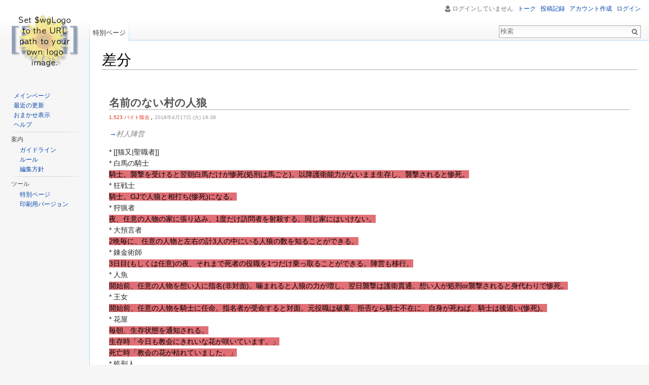

--- FILE ---
content_type: text/html; charset=UTF-8
request_url: https://jinrou-wiki.uhyohyo.net/wiki/%E7%89%B9%E5%88%A5:%E6%90%BA%E5%B8%AF%E6%A9%9F%E5%99%A8%E5%B7%AE%E5%88%86/515
body_size: 5962
content:
<!DOCTYPE html>
<html lang="ja" dir="ltr" class="client-nojs">
<head>
<meta charset="UTF-8"/>
<title>差分 - 人狼wiki</title>
<script>document.documentElement.className = document.documentElement.className.replace( /(^|\s)client-nojs(\s|$)/, "$1client-js$2" );</script>
<script>(window.RLQ=window.RLQ||[]).push(function(){mw.config.set({"wgCanonicalNamespace":"Special","wgCanonicalSpecialPageName":"MobileDiff","wgNamespaceNumber":-1,"wgPageName":"特別:携帯機器差分/515","wgTitle":"携帯機器差分/515","wgCurRevisionId":0,"wgRevisionId":0,"wgArticleId":0,"wgIsArticle":false,"wgIsRedirect":false,"wgAction":"view","wgUserName":null,"wgUserGroups":["*"],"wgCategories":[],"wgBreakFrames":true,"wgPageContentLanguage":"ja","wgPageContentModel":"wikitext","wgSeparatorTransformTable":["",""],"wgDigitTransformTable":["",""],"wgDefaultDateFormat":"ja","wgMonthNames":["","1月","2月","3月","4月","5月","6月","7月","8月","9月","10月","11月","12月"],"wgMonthNamesShort":["","1月","2月","3月","4月","5月","6月","7月","8月","9月","10月","11月","12月"],"wgRelevantPageName":"特別:携帯機器差分/515","wgRelevantArticleId":0,"wgRequestId":"af10dc5a8d009720f450db9c","wgIsProbablyEditable":false,"wgWikiEditorEnabledModules":{"toolbar":false,"dialogs":false,"preview":false,"publish":false},"wgPreferredVariant":"ja"});mw.loader.implement("user.options",function($,jQuery,require,module){mw.user.options.set({"variant":"ja"});});mw.loader.implement("user.tokens",function ( $, jQuery, require, module ) {
mw.user.tokens.set({"editToken":"+\\","patrolToken":"+\\","watchToken":"+\\","csrfToken":"+\\"});/*@nomin*/;

});mw.loader.load(["mediawiki.page.startup","skins.vector.js"]);});</script>
<link rel="stylesheet" href="/w/load.php?debug=false&amp;lang=ja&amp;modules=mediawiki.legacy.commonPrint%2Cshared%7Cmediawiki.sectionAnchor%7Cmediawiki.skinning.interface%7Cmobile.pagesummary.styles%7Cmobile.special.mobilediff.styles%7Cmobile.special.pagefeed.styles%7Cskins.vector.styles&amp;only=styles&amp;skin=vector"/>
<meta name="ResourceLoaderDynamicStyles" content=""/>
<link rel="stylesheet" href="/w/load.php?debug=false&amp;lang=ja&amp;modules=site&amp;only=styles&amp;skin=vector"/>
<script async="" src="/w/load.php?debug=false&amp;lang=ja&amp;modules=startup&amp;only=scripts&amp;skin=vector"></script>
<meta name="generator" content="MediaWiki 1.27.1"/>
<meta name="robots" content="noindex,nofollow"/>
<link rel="shortcut icon" href="/favicon.ico"/>
<link rel="search" type="application/opensearchdescription+xml" href="/w/opensearch_desc.php" title="人狼wiki (ja)"/>
<link rel="EditURI" type="application/rsd+xml" href="https://jinrou-wiki.uhyohyo.net/w/api.php?action=rsd"/>
<link rel="copyright" href="https://creativecommons.org/licenses/by/4.0/"/>
<link rel="alternate" type="application/atom+xml" title="人狼wikiのAtomフィード" href="/w/index.php?title=%E7%89%B9%E5%88%A5:%E6%9C%80%E8%BF%91%E3%81%AE%E6%9B%B4%E6%96%B0&amp;feed=atom"/>
<link rel="canonical" href="https://jinrou-wiki.uhyohyo.net/wiki/%E7%89%B9%E5%88%A5:%E6%90%BA%E5%B8%AF%E6%A9%9F%E5%99%A8%E5%B7%AE%E5%88%86/515"/>
<meta property="twitter:card" content="summary">
<meta property="twitter:site" content="@uhyo_">
<meta property="twitter:title" content="差分 - 人狼wiki">
<meta property="twitter:description" content="人狼wikiは人狼の情報を収集公開するwikiです。">
</head>
<body class="mediawiki ltr sitedir-ltr ns--1 ns-special mw-special-MobileDiff page-特別_携帯機器差分_515 rootpage-特別_携帯機器差分_515 skin-vector action-view">
		<div id="mw-page-base" class="noprint"></div>
		<div id="mw-head-base" class="noprint"></div>
		<div id="content" class="mw-body" role="main">
			<a id="top"></a>

						<div class="mw-indicators">
</div>
			<h1 id="firstHeading" class="firstHeading" lang="ja">差分</h1>
									<div id="bodyContent" class="mw-body-content">
								<div id="contentSub"></div>
												<div id="jump-to-nav" class="mw-jump">
					移動先:					<a href="#mw-head">案内</a>、					<a href="#p-search">検索</a>
				</div>
				<div id="mw-content-text"><div id="mw-mf-diffview" class="content-unstyled"><div id="mw-mf-diffarea"><div id="mw-mf-diff-info" class="page-summary"><h2><a href="/wiki/%E5%90%8D%E5%89%8D%E3%81%AE%E3%81%AA%E3%81%84%E6%9D%91%E3%81%AE%E4%BA%BA%E7%8B%BC">名前のない村の人狼</a></h2><span class="mw-ui-icon mw-ui-icon-before mw-ui-icon-bytesremoved icon-12px meta mw-mf-bytesremoved">1,523 バイト除去</span>, <span class="mw-mf-diff-date meta">2018年4月17日 (火) 16:38</span></div><div id="mw-mf-diff-comment"><a href="/wiki/%E5%90%8D%E5%89%8D%E3%81%AE%E3%81%AA%E3%81%84%E6%9D%91%E3%81%AE%E4%BA%BA%E7%8B%BC#.E6.9D.91.E4.BA.BA.E9.99.A3.E5.96.B6" title="名前のない村の人狼">→</a>‎<span dir="auto"><span class="autocomment">村人陣営</span></span></div><div id="mw-mf-minidiff"><div class="mw-diff-inline-header"><!-- LINES 16,16 --></div>
<div class="mw-diff-inline-context">* [[猫又|聖職者]]</div>
<div class="mw-diff-inline-context">* 白馬の騎士</div>
<div class="mw-diff-inline-deleted"><del>騎士。襲撃を受けると翌朝白馬だけが惨死(処刑は馬ごと)。以降護衛能力がないまま生存し、襲撃されると惨死。</del></div>
<div class="mw-diff-inline-context">* 狂戦士</div>
<div class="mw-diff-inline-deleted"><del>騎士。GJで人狼と相打ち(惨死)になる。</del></div>
<div class="mw-diff-inline-context">* 狩猟者</div>
<div class="mw-diff-inline-deleted"><del>夜、任意の人物の家に張り込み、1度だけ訪問者を射殺する。同じ家にはいけない。</del></div>
<div class="mw-diff-inline-context">* 大預言者</div>
<div class="mw-diff-inline-deleted"><del>2晩毎に、任意の人物と左右の計3人の中にいる人狼の数を知ることができる。</del></div>
<div class="mw-diff-inline-context">* 錬金術師</div>
<div class="mw-diff-inline-deleted"><del>3日目(もしくは任意)の夜、それまで死者の役職を1つだけ乗っ取ることができる。陣営も移行。</del></div>
<div class="mw-diff-inline-context">* 人魚</div>
<div class="mw-diff-inline-deleted"><del>開始前、任意の人物を想い人に指名(非対面)。噛まれると人狼の力が増し、翌日襲撃は護衛貫通。想い人が処刑or襲撃されると身代わりで惨死。</del></div>
<div class="mw-diff-inline-context">* 王女</div>
<div class="mw-diff-inline-deleted"><del>開始前、任意の人物を騎士に任命。指名者が受命すると対面。元役職は破棄。拒否なら騎士不在に。自身が死ねば、騎士は後追い(惨死)。</del></div>
<div class="mw-diff-inline-context">* 花屋</div>
<div class="mw-diff-inline-deleted"><del>毎朝、生存状態を通知される。</del></div>
<div class="mw-diff-inline-deleted"><del>生存時「今日も教会にきれいな花が咲いています。」</del></div>
<div class="mw-diff-inline-deleted"><del>死亡時「教会の花が枯れていました。」</del></div>
<div class="mw-diff-inline-context">* 処刑人</div>
<div class="mw-diff-inline-deleted"><del>夜、1度だけ任意の人物を殺害(惨死)する事ができる。護衛は有効。</del></div>
<div class="mw-diff-inline-context">* ラッパ吹き</div>
<div class="mw-diff-inline-deleted"><del>夜、1だけラッパを鳴らし役職者の士気を高める。</del></div>
<div class="mw-diff-inline-deleted"><del>占系⇒1人多く占える</del></div>
<div class="mw-diff-inline-deleted"><del>襲撃⇒1人多く襲撃</del></div>
<div class="mw-diff-inline-deleted"><del>護衛⇒1人多く護衛</del></div>
<div class="mw-diff-inline-context">* 旅人</div>
<div class="mw-diff-inline-deleted"><del>初日夜、任意の人物の家に訪問。人狼宅の場合、襲撃を中止させられる。その日の自身への襲撃は回避。訪問先襲撃で道連れ(惨死)。</del></div>
<div class="mw-diff-inline-context"></div>
<div class="mw-diff-inline-context">=== 人狼陣営 ===</div>
</div><ul class="hlist revision-history-links"><li><a href="/wiki/%E7%89%B9%E5%88%A5:%E6%90%BA%E5%B8%AF%E6%A9%9F%E5%99%A8%E5%B7%AE%E5%88%86/514">← 古い編集</a></li><li><a href="/wiki/%E7%89%B9%E5%88%A5:%E6%90%BA%E5%B8%AF%E6%A9%9F%E5%99%A8%E5%B7%AE%E5%88%86/516">新しい編集 →</a></li></ul><div class="patrollink"></div></div><div id="mw-mf-userinfo" class="position-fixed"><div class="post-content"><div class="mw-ui-icon mw-ui-icon-before mw-ui-icon-user mw-mf-user icon-16px" data-revision-id="515" data-user-name="名前のない人狼会" data-user-gender="unknown"><a href="/w/index.php?title=%E5%88%A9%E7%94%A8%E8%80%85:%E5%90%8D%E5%89%8D%E3%81%AE%E3%81%AA%E3%81%84%E4%BA%BA%E7%8B%BC%E4%BC%9A&amp;action=edit&amp;redlink=1" class="new mw-mf-user-link" title="利用者:名前のない人狼会 (存在しないページ)">名前のない人狼会</a></div><div class="mw-mf-roles meta"></div><div class="mw-mf-edit-count meta"><div>157</div> 回編集
</div></div></div></div></div>					<div class="printfooter">
						「<a dir="ltr" href="https://jinrou-wiki.uhyohyo.net/wiki/特別:携帯機器差分/515">https://jinrou-wiki.uhyohyo.net/wiki/特別:携帯機器差分/515</a>」から取得					</div>
				<div id="catlinks" class="catlinks catlinks-allhidden" data-mw="interface"></div>				<div class="visualClear"></div>
							</div>
		</div>
		<div id="mw-navigation">
			<h2>案内メニュー</h2>

			<div id="mw-head">
									<div id="p-personal" role="navigation" class="" aria-labelledby="p-personal-label">
						<h3 id="p-personal-label">個人用ツール</h3>
						<ul>
							<li id="pt-anonuserpage">ログインしていません</li><li id="pt-anontalk"><a href="/wiki/%E7%89%B9%E5%88%A5:%E3%83%88%E3%83%BC%E3%82%AF%E3%83%9A%E3%83%BC%E3%82%B8" title="このIPアドレスからなされた編集についての議論 [n]" accesskey="n">トーク</a></li><li id="pt-anoncontribs"><a href="/wiki/%E7%89%B9%E5%88%A5:%E8%87%AA%E5%88%86%E3%81%AE%E6%8A%95%E7%A8%BF%E8%A8%98%E9%8C%B2" title="このIPアドレスからなされた編集の一覧 [y]" accesskey="y">投稿記録</a></li><li id="pt-createaccount"><a href="/w/index.php?title=%E7%89%B9%E5%88%A5:%E3%82%A2%E3%82%AB%E3%82%A6%E3%83%B3%E3%83%88%E4%BD%9C%E6%88%90&amp;returnto=%E7%89%B9%E5%88%A5%3A%E6%90%BA%E5%B8%AF%E6%A9%9F%E5%99%A8%E5%B7%AE%E5%88%86%2F515" title="アカウントを作成してログインすることをお勧めしますが、必須ではありません">アカウント作成</a></li><li id="pt-login"><a href="/w/index.php?title=%E7%89%B9%E5%88%A5:%E3%83%AD%E3%82%B0%E3%82%A4%E3%83%B3&amp;returnto=%E7%89%B9%E5%88%A5%3A%E6%90%BA%E5%B8%AF%E6%A9%9F%E5%99%A8%E5%B7%AE%E5%88%86%2F515" title="ログインすることを推奨します。ただし、必須ではありません。 [o]" accesskey="o">ログイン</a></li>						</ul>
					</div>
									<div id="left-navigation">
										<div id="p-namespaces" role="navigation" class="vectorTabs" aria-labelledby="p-namespaces-label">
						<h3 id="p-namespaces-label">名前空間</h3>
						<ul>
															<li  id="ca-nstab-special" class="selected"><span><a href="/wiki/%E7%89%B9%E5%88%A5:%E6%90%BA%E5%B8%AF%E6%A9%9F%E5%99%A8%E5%B7%AE%E5%88%86/515"  title="これは特別ページですので、編集はできません。">特別ページ</a></span></li>
													</ul>
					</div>
										<div id="p-variants" role="navigation" class="vectorMenu emptyPortlet" aria-labelledby="p-variants-label">
												<h3 id="p-variants-label">
							<span>変種</span><a href="#"></a>
						</h3>

						<div class="menu">
							<ul>
															</ul>
						</div>
					</div>
									</div>
				<div id="right-navigation">
										<div id="p-views" role="navigation" class="vectorTabs emptyPortlet" aria-labelledby="p-views-label">
						<h3 id="p-views-label">表示</h3>
						<ul>
													</ul>
					</div>
										<div id="p-cactions" role="navigation" class="vectorMenu emptyPortlet" aria-labelledby="p-cactions-label">
						<h3 id="p-cactions-label"><span>その他</span><a href="#"></a></h3>

						<div class="menu">
							<ul>
															</ul>
						</div>
					</div>
										<div id="p-search" role="search">
						<h3>
							<label for="searchInput">検索</label>
						</h3>

						<form action="/w/index.php" id="searchform">
							<div id="simpleSearch">
							<input type="search" name="search" placeholder="検索" title="人狼wiki内を検索する [f]" accesskey="f" id="searchInput"/><input type="hidden" value="特別:検索" name="title"/><input type="submit" name="fulltext" value="検索" title="この文字列が含まれるページを探す" id="mw-searchButton" class="searchButton mw-fallbackSearchButton"/><input type="submit" name="go" value="表示" title="厳密に一致する名前のページが存在すれば、そのページへ移動する" id="searchButton" class="searchButton"/>							</div>
						</form>
					</div>
									</div>
			</div>
			<div id="mw-panel">
				<div id="p-logo" role="banner"><a class="mw-wiki-logo" href="/wiki/%E3%83%A1%E3%82%A4%E3%83%B3%E3%83%9A%E3%83%BC%E3%82%B8"  title="メインページに移動する"></a></div>
						<div class="portal" role="navigation" id='p-navigation' aria-labelledby='p-navigation-label'>
			<h3 id='p-navigation-label'>案内</h3>

			<div class="body">
									<ul>
						<li id="n-mainpage-description"><a href="/wiki/%E3%83%A1%E3%82%A4%E3%83%B3%E3%83%9A%E3%83%BC%E3%82%B8" title="メインページに移動する [z]" accesskey="z">メインページ</a></li><li id="n-recentchanges"><a href="/wiki/%E7%89%B9%E5%88%A5:%E6%9C%80%E8%BF%91%E3%81%AE%E6%9B%B4%E6%96%B0" title="このウィキにおける最近の更新の一覧 [r]" accesskey="r">最近の更新</a></li><li id="n-randompage"><a href="/wiki/%E7%89%B9%E5%88%A5:%E3%81%8A%E3%81%BE%E3%81%8B%E3%81%9B%E8%A1%A8%E7%A4%BA" title="無作為に選択されたページを読み込む [x]" accesskey="x">おまかせ表示</a></li><li id="n-help"><a href="https://www.mediawiki.org/wiki/Special:MyLanguage/Help:Contents" title="情報を得る場所">ヘルプ</a></li>					</ul>
							</div>
		</div>
			<div class="portal" role="navigation" id='p-.E6.A1.88.E5.86.85' aria-labelledby='p-.E6.A1.88.E5.86.85-label'>
			<h3 id='p-.E6.A1.88.E5.86.85-label'>案内</h3>

			<div class="body">
									<ul>
						<li id="n-.E3.82.AC.E3.82.A4.E3.83.89.E3.83.A9.E3.82.A4.E3.83.B3"><a href="/wiki/%E3%83%97%E3%83%AD%E3%82%B8%E3%82%A7%E3%82%AF%E3%83%88:%E3%82%AC%E3%82%A4%E3%83%89%E3%83%A9%E3%82%A4%E3%83%B3">ガイドライン</a></li><li id="n-.E3.83.AB.E3.83.BC.E3.83.AB"><a href="/wiki/%E3%83%97%E3%83%AD%E3%82%B8%E3%82%A7%E3%82%AF%E3%83%88:%E3%83%AB%E3%83%BC%E3%83%AB">ルール</a></li><li id="n-.E7.B7.A8.E9.9B.86.E6.96.B9.E9.87.9D"><a href="/wiki/%E3%83%97%E3%83%AD%E3%82%B8%E3%82%A7%E3%82%AF%E3%83%88:%E7%B7%A8%E9%9B%86%E6%96%B9%E9%87%9D">編集方針</a></li>					</ul>
							</div>
		</div>
			<div class="portal" role="navigation" id='p-tb' aria-labelledby='p-tb-label'>
			<h3 id='p-tb-label'>ツール</h3>

			<div class="body">
									<ul>
						<li id="t-specialpages"><a href="/wiki/%E7%89%B9%E5%88%A5:%E7%89%B9%E5%88%A5%E3%83%9A%E3%83%BC%E3%82%B8%E4%B8%80%E8%A6%A7" title="特別ページの一覧 [q]" accesskey="q">特別ページ</a></li><li id="t-print"><a href="/w/index.php?title=%E7%89%B9%E5%88%A5:%E6%90%BA%E5%B8%AF%E6%A9%9F%E5%99%A8%E5%B7%AE%E5%88%86/515&amp;printable=yes" rel="alternate" title="このページの印刷用ページ [p]" accesskey="p">印刷用バージョン</a></li>					</ul>
							</div>
		</div>
				</div>
		</div>
		<div id="footer" role="contentinfo">
							<ul id="footer-places">
											<li id="footer-places-privacy"><a href="/wiki/%E3%83%97%E3%83%AD%E3%82%B8%E3%82%A7%E3%82%AF%E3%83%88:%E3%83%97%E3%83%A9%E3%82%A4%E3%83%90%E3%82%B7%E3%83%BC%E3%83%BB%E3%83%9D%E3%83%AA%E3%82%B7%E3%83%BC" title="プロジェクト:プライバシー・ポリシー">プライバシー・ポリシー</a></li>
											<li id="footer-places-about"><a href="/wiki/%E3%83%97%E3%83%AD%E3%82%B8%E3%82%A7%E3%82%AF%E3%83%88:%E4%BA%BA%E7%8B%BCwiki%E3%81%AB%E3%81%A4%E3%81%84%E3%81%A6" title="プロジェクト:人狼wikiについて">人狼wikiについて</a></li>
											<li id="footer-places-disclaimer"><a href="/wiki/%E3%83%97%E3%83%AD%E3%82%B8%E3%82%A7%E3%82%AF%E3%83%88:%E5%85%8D%E8%B2%AC%E4%BA%8B%E9%A0%85" title="プロジェクト:免責事項">免責事項</a></li>
											<li id="footer-places-mobileview"><a href="https://jinrou-wiki.uhyohyo.net/w/index.php?title=%E7%89%B9%E5%88%A5:%E6%90%BA%E5%B8%AF%E6%A9%9F%E5%99%A8%E5%B7%AE%E5%88%86/515&amp;mobileaction=toggle_view_mobile" class="noprint stopMobileRedirectToggle">モバイルビュー</a></li>
									</ul>
										<ul id="footer-icons" class="noprint">
											<li id="footer-copyrightico">
							<a href="https://creativecommons.org/licenses/by/4.0/"><img src="/w/resources/assets/licenses/cc-by.png" alt="クリエイティブ・コモンズ 表示" width="88" height="31"/></a>						</li>
											<li id="footer-poweredbyico">
							<a href="//www.mediawiki.org/"><img src="/w/resources/assets/poweredby_mediawiki_88x31.png" alt="Powered by MediaWiki" srcset="/w/resources/assets/poweredby_mediawiki_132x47.png 1.5x, /w/resources/assets/poweredby_mediawiki_176x62.png 2x" width="88" height="31"/></a>						</li>
									</ul>
						<div style="clear:both"></div>
		</div>
		<script>(window.RLQ=window.RLQ||[]).push(function(){mw.loader.state({"user":"ready","user.groups":"ready"});mw.loader.load(["mobile.special.mobilediff.scripts","site","mediawiki.user","mediawiki.hidpi","mediawiki.page.ready","mediawiki.searchSuggest"]);});</script><script>
  (function(i,s,o,g,r,a,m){i['GoogleAnalyticsObject']=r;i[r]=i[r]||function(){
  (i[r].q=i[r].q||[]).push(arguments)},i[r].l=1*new Date();a=s.createElement(o),
  m=s.getElementsByTagName(o)[0];a.async=1;a.src=g;m.parentNode.insertBefore(a,m)
  })(window,document,'script','//www.google-analytics.com/analytics.js','ga');

  ga('create', 'UA-46093038-3', 'auto');
  ga('send', 'pageview');

</script>
<script>(window.RLQ=window.RLQ||[]).push(function(){mw.config.set({"wgBackendResponseTime":181});});</script>
	</body>
</html>


--- FILE ---
content_type: text/css; charset=utf-8
request_url: https://jinrou-wiki.uhyohyo.net/w/load.php?debug=false&lang=ja&modules=site&only=styles&skin=vector
body_size: 298
content:
pre.template-usage{width:35%}.message-box{background-color:#ffffe8;border:1px solid #ddddb3;padding:4px 4px 4px 1em;line-height:1;font-size:0.9em;width:350px;max-width:100%}.list-box{background-color:#eeeeee;border:2px solid #c9c9c9;margin-top:1.6em}.list-box-title{padding:2px 0;border-bottom:1px solid #aaaaaa;background-color:#d3d3d3;text-align:center;font-weight:bold;color:#444444;line-height:1}.list-box-content{padding:2px}table.list-box-table{border-collapse:collapse}table.list-box-table th,table.list-box-table td{border:1px solid #bbbbbb}table.list-box-table th{background-color:#e4e4e4;white-space:nowrap;padding:3px}ul.list-box-list{text-align:center}ul.list-box-list li{list-style-type:none;display:inline-block;margin:4px 1.8em}.basicbox{font-size:95%;width:360px;max-width:100%;float:right;clear:right;margin:0 0 1em 1em !important}.list-columns{columns:16em;column-rule:1px dashed #cccccc}